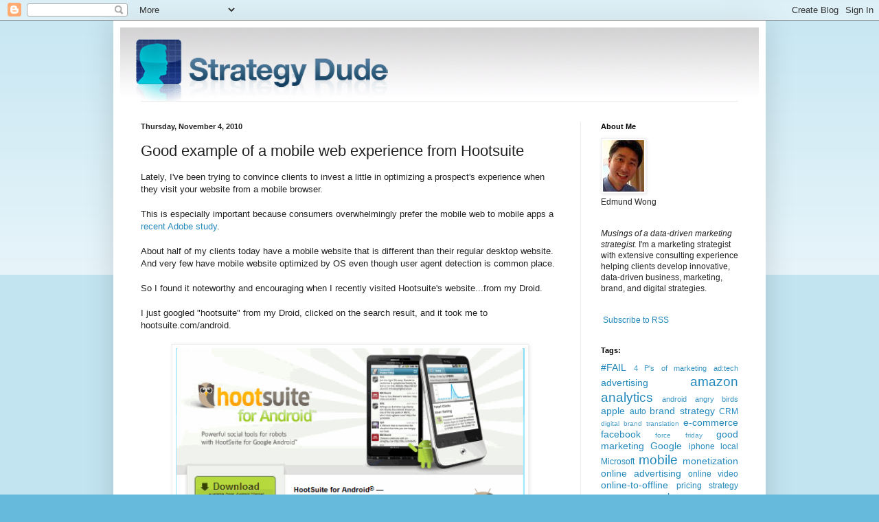

--- FILE ---
content_type: text/html; charset=UTF-8
request_url: http://www.strategydude.com/2010/11/good-example-of-mobile-web-experience.html
body_size: 11914
content:
<!DOCTYPE html>
<html class='v2' dir='ltr' xmlns='http://www.w3.org/1999/xhtml' xmlns:b='http://www.google.com/2005/gml/b' xmlns:data='http://www.google.com/2005/gml/data' xmlns:expr='http://www.google.com/2005/gml/expr'>
<head>
<link href='https://www.blogger.com/static/v1/widgets/335934321-css_bundle_v2.css' rel='stylesheet' type='text/css'/>
<meta content='IE=EmulateIE7' http-equiv='X-UA-Compatible'/>
<meta content='width=1100' name='viewport'/>
<meta content='text/html; charset=UTF-8' http-equiv='Content-Type'/>
<meta content='blogger' name='generator'/>
<link href='http://www.strategydude.com/favicon.ico' rel='icon' type='image/x-icon'/>
<link href='http://www.strategydude.com/2010/11/good-example-of-mobile-web-experience.html' rel='canonical'/>
<link rel="alternate" type="application/atom+xml" title="Marketing Strategy Musings - Strategy Dude (Edmund Wong&#39;s blog) - Atom" href="http://www.strategydude.com/feeds/posts/default" />
<link rel="alternate" type="application/rss+xml" title="Marketing Strategy Musings - Strategy Dude (Edmund Wong&#39;s blog) - RSS" href="http://www.strategydude.com/feeds/posts/default?alt=rss" />
<link rel="service.post" type="application/atom+xml" title="Marketing Strategy Musings - Strategy Dude (Edmund Wong&#39;s blog) - Atom" href="https://www.blogger.com/feeds/6645560303592356524/posts/default" />

<link rel="alternate" type="application/atom+xml" title="Marketing Strategy Musings - Strategy Dude (Edmund Wong&#39;s blog) - Atom" href="http://www.strategydude.com/feeds/6134005045634390075/comments/default" />
<!--Can't find substitution for tag [blog.ieCssRetrofitLinks]-->
<link href='https://blogger.googleusercontent.com/img/b/R29vZ2xl/AVvXsEiA-WmFlN_5X0JRaYqqUy8jan5p2m2YrDZ5Zh7OT5El5WpA8RpeV6aCXpQFBomu4zSn3M_I3qf65CJoSCBjjDhP82h-HwqnwAqqeJlMGnTTYFQaXWXenBH1y5H4XN2FUCq87JwNq4ANWLk/s640/hootsuite-android.gif' rel='image_src'/>
<meta content='http://www.strategydude.com/2010/11/good-example-of-mobile-web-experience.html' property='og:url'/>
<meta content='Good example of a mobile web experience from Hootsuite' property='og:title'/>
<meta content='Strategy Dude - A blog about marketing strategy from an analytic strategist' property='og:description'/>
<meta content='https://blogger.googleusercontent.com/img/b/R29vZ2xl/AVvXsEiA-WmFlN_5X0JRaYqqUy8jan5p2m2YrDZ5Zh7OT5El5WpA8RpeV6aCXpQFBomu4zSn3M_I3qf65CJoSCBjjDhP82h-HwqnwAqqeJlMGnTTYFQaXWXenBH1y5H4XN2FUCq87JwNq4ANWLk/w1200-h630-p-k-no-nu/hootsuite-android.gif' property='og:image'/>
<title>Marketing Strategy Musings - Strategy Dude (Edmund Wong's blog): Good example of a mobile web experience from Hootsuite</title>
<style id='page-skin-1' type='text/css'><!--
/*
-----------------------------------------------
Blogger Template Style
Name:     Simple
Designer: Blogger
URL:      www.blogger.com
----------------------------------------------- */
/* Content
----------------------------------------------- */
body {
font: normal normal 12px Arial, Tahoma, Helvetica, FreeSans, sans-serif;
color: #222222;
background: #66bbdd none repeat scroll top left;
padding: 0 40px 40px 40px;
}
html body .region-inner {
min-width: 0;
max-width: 100%;
width: auto;
}
h2 {
font-size: 22px;
}
a:link {
text-decoration:none;
color: #2288bb;
}
a:visited {
text-decoration:none;
color: #888888;
}
a:hover {
text-decoration:underline;
color: #33aaff;
}
.body-fauxcolumn-outer .fauxcolumn-inner {
background: transparent url(https://resources.blogblog.com/blogblog/data/1kt/simple/body_gradient_tile_light.png) repeat scroll top left;
_background-image: none;
}
.body-fauxcolumn-outer .cap-top {
position: absolute;
z-index: 1;
height: 400px;
width: 100%;
}
.body-fauxcolumn-outer .cap-top .cap-left {
width: 100%;
background: transparent url(https://resources.blogblog.com/blogblog/data/1kt/simple/gradients_light.png) repeat-x scroll top left;
_background-image: none;
}
.content-outer {
-moz-box-shadow: 0 0 40px rgba(0, 0, 0, .15);
-webkit-box-shadow: 0 0 5px rgba(0, 0, 0, .15);
-goog-ms-box-shadow: 0 0 10px #333333;
box-shadow: 0 0 40px rgba(0, 0, 0, .15);
margin-bottom: 1px;
}
.content-inner {
padding: 10px 10px;
}
.content-inner {
background-color: #ffffff;
}
/* Header
----------------------------------------------- */
.header-outer {
background: transparent none repeat-x scroll 0 -400px;
_background-image: none;
}
.Header h1 {
font: normal normal 60px Arial, Tahoma, Helvetica, FreeSans, sans-serif;
color: #3399bb;
text-shadow: -1px -1px 1px rgba(0, 0, 0, .2);
}
.Header h1 a {
color: #3399bb;
}
.Header .description {
font-size: 140%;
color: #777777;
}
.header-inner .Header .titlewrapper {
padding: 22px 30px;
}
.header-inner .Header .descriptionwrapper {
padding: 0 30px;
}
/* Tabs
----------------------------------------------- */
.tabs-inner .section:first-child {
border-top: 1px solid #eeeeee;
}
.tabs-inner .section:first-child ul {
margin-top: -1px;
border-top: 1px solid #eeeeee;
border-left: 0 solid #eeeeee;
border-right: 0 solid #eeeeee;
}
.tabs-inner .widget ul {
background: #f5f5f5 url(https://resources.blogblog.com/blogblog/data/1kt/simple/gradients_light.png) repeat-x scroll 0 -800px;
_background-image: none;
border-bottom: 1px solid #eeeeee;
margin-top: 0;
margin-left: -30px;
margin-right: -30px;
}
.tabs-inner .widget li a {
display: inline-block;
padding: .6em 1em;
font: normal normal 14px Arial, Tahoma, Helvetica, FreeSans, sans-serif;
color: #999999;
border-left: 1px solid #ffffff;
border-right: 1px solid #eeeeee;
}
.tabs-inner .widget li:first-child a {
border-left: none;
}
.tabs-inner .widget li.selected a, .tabs-inner .widget li a:hover {
color: #000000;
background-color: #eeeeee;
text-decoration: none;
}
/* Columns
----------------------------------------------- */
.main-outer {
border-top: 0 solid #eeeeee;
}
.fauxcolumn-left-outer .fauxcolumn-inner {
border-right: 1px solid #eeeeee;
}
.fauxcolumn-right-outer .fauxcolumn-inner {
border-left: 1px solid #eeeeee;
}
/* Headings
----------------------------------------------- */
div.widget > h2,
div.widget h2.title {
margin: 0 0 1em 0;
font: normal bold 11px Arial, Tahoma, Helvetica, FreeSans, sans-serif;
color: #000000;
}
/* Widgets
----------------------------------------------- */
.widget .zippy {
color: #999999;
text-shadow: 2px 2px 1px rgba(0, 0, 0, .1);
}
.widget .popular-posts ul {
list-style: none;
}
/* Posts
----------------------------------------------- */
h2.date-header {
font: normal bold 11px Arial, Tahoma, Helvetica, FreeSans, sans-serif;
}
.date-header span {
background-color: transparent;
color: #222222;
padding: inherit;
letter-spacing: inherit;
margin: inherit;
}
.main-inner {
padding-top: 30px;
padding-bottom: 30px;
}
.main-inner .column-center-inner {
padding: 0 15px;
}
.main-inner .column-center-inner .section {
margin: 0 15px;
}
.post {
margin: 0 0 25px 0;
}
h3.post-title, .comments h4 {
font: normal normal 22px Arial, Tahoma, Helvetica, FreeSans, sans-serif;
margin: .75em 0 0;
}
.post-body {
font-size: 110%;
line-height: 1.4;
position: relative;
}
.post-body img, .post-body .tr-caption-container, .Profile img, .Image img,
.BlogList .item-thumbnail img {
padding: 2px;
background: #ffffff;
border: 1px solid #eeeeee;
-moz-box-shadow: 1px 1px 5px rgba(0, 0, 0, .1);
-webkit-box-shadow: 1px 1px 5px rgba(0, 0, 0, .1);
box-shadow: 1px 1px 5px rgba(0, 0, 0, .1);
}
.post-body img, .post-body .tr-caption-container {
padding: 5px;
}
.post-body .tr-caption-container {
color: #222222;
}
.post-body .tr-caption-container img {
padding: 0;
background: transparent;
border: none;
-moz-box-shadow: 0 0 0 rgba(0, 0, 0, .1);
-webkit-box-shadow: 0 0 0 rgba(0, 0, 0, .1);
box-shadow: 0 0 0 rgba(0, 0, 0, .1);
}
.post-header {
margin: 0 0 1.5em;
line-height: 1.6;
font-size: 90%;
}
.post-footer {
margin: 20px -2px 0;
padding: 5px 10px;
color: #666666;
background-color: #f9f9f9;
border-bottom: 1px solid #eeeeee;
line-height: 1.6;
font-size: 90%;
}
#comments .comment-author {
padding-top: 1.5em;
border-top: 1px solid #eeeeee;
background-position: 0 1.5em;
}
#comments .comment-author:first-child {
padding-top: 0;
border-top: none;
}
.avatar-image-container {
margin: .2em 0 0;
}
#comments .avatar-image-container img {
border: 1px solid #eeeeee;
}
/* Comments
----------------------------------------------- */
.comments .comments-content .icon.blog-author {
background-repeat: no-repeat;
background-image: url([data-uri]);
}
.comments .comments-content .loadmore a {
border-top: 1px solid #999999;
border-bottom: 1px solid #999999;
}
.comments .comment-thread.inline-thread {
background-color: #f9f9f9;
}
.comments .continue {
border-top: 2px solid #999999;
}
/* Accents
---------------------------------------------- */
.section-columns td.columns-cell {
border-left: 1px solid #eeeeee;
}
.blog-pager {
background: transparent none no-repeat scroll top center;
}
.blog-pager-older-link, .home-link,
.blog-pager-newer-link {
background-color: #ffffff;
padding: 5px;
}
.footer-outer {
border-top: 0 dashed #bbbbbb;
}
/* Mobile
----------------------------------------------- */
body.mobile  {
background-size: auto;
}
.mobile .body-fauxcolumn-outer {
background: transparent none repeat scroll top left;
}
.mobile .body-fauxcolumn-outer .cap-top {
background-size: 100% auto;
}
.mobile .content-outer {
-webkit-box-shadow: 0 0 3px rgba(0, 0, 0, .15);
box-shadow: 0 0 3px rgba(0, 0, 0, .15);
}
.mobile .tabs-inner .widget ul {
margin-left: 0;
margin-right: 0;
}
.mobile .post {
margin: 0;
}
.mobile .main-inner .column-center-inner .section {
margin: 0;
}
.mobile .date-header span {
padding: 0.1em 10px;
margin: 0 -10px;
}
.mobile h3.post-title {
margin: 0;
}
.mobile .blog-pager {
background: transparent none no-repeat scroll top center;
}
.mobile .footer-outer {
border-top: none;
}
.mobile .main-inner, .mobile .footer-inner {
background-color: #ffffff;
}
.mobile-index-contents {
color: #222222;
}
.mobile-link-button {
background-color: #2288bb;
}
.mobile-link-button a:link, .mobile-link-button a:visited {
color: #ffffff;
}
.mobile .tabs-inner .section:first-child {
border-top: none;
}
.mobile .tabs-inner .PageList .widget-content {
background-color: #eeeeee;
color: #000000;
border-top: 1px solid #eeeeee;
border-bottom: 1px solid #eeeeee;
}
.mobile .tabs-inner .PageList .widget-content .pagelist-arrow {
border-left: 1px solid #eeeeee;
}

--></style>
<style id='template-skin-1' type='text/css'><!--
body {
min-width: 950px;
}
.content-outer, .content-fauxcolumn-outer, .region-inner {
min-width: 950px;
max-width: 950px;
_width: 950px;
}
.main-inner .columns {
padding-left: 0;
padding-right: 260px;
}
.main-inner .fauxcolumn-center-outer {
left: 0;
right: 260px;
/* IE6 does not respect left and right together */
_width: expression(this.parentNode.offsetWidth -
parseInt("0") -
parseInt("260px") + 'px');
}
.main-inner .fauxcolumn-left-outer {
width: 0;
}
.main-inner .fauxcolumn-right-outer {
width: 260px;
}
.main-inner .column-left-outer {
width: 0;
right: 100%;
margin-left: -0;
}
.main-inner .column-right-outer {
width: 260px;
margin-right: -260px;
}
#layout {
min-width: 0;
}
#layout .content-outer {
min-width: 0;
width: 800px;
}
#layout .region-inner {
min-width: 0;
width: auto;
}
--></style>
<script type='text/javascript'>
  var _gaq = _gaq || [];
  _gaq.push(['_setAccount', 'UA-15899141-1']);
  _gaq.push(['_trackPageview']);

  (function() {
    var ga = document.createElement('script'); ga.type = 'text/javascript'; ga.async = true;
    ga.src = ('https:' == document.location.protocol ? 'https://ssl' : 'http://www') + '.google-analytics.com/ga.js';
    var s = document.getElementsByTagName('script')[0]; s.parentNode.insertBefore(ga, s);
  })();
</script>
<link href='https://www.blogger.com/dyn-css/authorization.css?targetBlogID=6645560303592356524&amp;zx=a8ffcccc-c964-43f7-81b6-f5102b6d4b03' media='none' onload='if(media!=&#39;all&#39;)media=&#39;all&#39;' rel='stylesheet'/><noscript><link href='https://www.blogger.com/dyn-css/authorization.css?targetBlogID=6645560303592356524&amp;zx=a8ffcccc-c964-43f7-81b6-f5102b6d4b03' rel='stylesheet'/></noscript>
<meta name='google-adsense-platform-account' content='ca-host-pub-1556223355139109'/>
<meta name='google-adsense-platform-domain' content='blogspot.com'/>

</head>
<body class='loading variant-pale'>
<div class='navbar section' id='navbar'><div class='widget Navbar' data-version='1' id='Navbar1'><script type="text/javascript">
    function setAttributeOnload(object, attribute, val) {
      if(window.addEventListener) {
        window.addEventListener('load',
          function(){ object[attribute] = val; }, false);
      } else {
        window.attachEvent('onload', function(){ object[attribute] = val; });
      }
    }
  </script>
<div id="navbar-iframe-container"></div>
<script type="text/javascript" src="https://apis.google.com/js/platform.js"></script>
<script type="text/javascript">
      gapi.load("gapi.iframes:gapi.iframes.style.bubble", function() {
        if (gapi.iframes && gapi.iframes.getContext) {
          gapi.iframes.getContext().openChild({
              url: 'https://www.blogger.com/navbar/6645560303592356524?po\x3d6134005045634390075\x26origin\x3dhttp://www.strategydude.com',
              where: document.getElementById("navbar-iframe-container"),
              id: "navbar-iframe"
          });
        }
      });
    </script><script type="text/javascript">
(function() {
var script = document.createElement('script');
script.type = 'text/javascript';
script.src = '//pagead2.googlesyndication.com/pagead/js/google_top_exp.js';
var head = document.getElementsByTagName('head')[0];
if (head) {
head.appendChild(script);
}})();
</script>
</div></div>
<div class='body-fauxcolumns'>
<div class='fauxcolumn-outer body-fauxcolumn-outer'>
<div class='cap-top'>
<div class='cap-left'></div>
<div class='cap-right'></div>
</div>
<div class='fauxborder-left'>
<div class='fauxborder-right'></div>
<div class='fauxcolumn-inner'>
</div>
</div>
<div class='cap-bottom'>
<div class='cap-left'></div>
<div class='cap-right'></div>
</div>
</div>
</div>
<div class='content'>
<div class='content-fauxcolumns'>
<div class='fauxcolumn-outer content-fauxcolumn-outer'>
<div class='cap-top'>
<div class='cap-left'></div>
<div class='cap-right'></div>
</div>
<div class='fauxborder-left'>
<div class='fauxborder-right'></div>
<div class='fauxcolumn-inner'>
</div>
</div>
<div class='cap-bottom'>
<div class='cap-left'></div>
<div class='cap-right'></div>
</div>
</div>
</div>
<div class='content-outer'>
<div class='content-cap-top cap-top'>
<div class='cap-left'></div>
<div class='cap-right'></div>
</div>
<div class='fauxborder-left content-fauxborder-left'>
<div class='fauxborder-right content-fauxborder-right'></div>
<div class='content-inner'>
<header>
<div class='header-outer'>
<div class='header-cap-top cap-top'>
<div class='cap-left'></div>
<div class='cap-right'></div>
</div>
<div class='fauxborder-left header-fauxborder-left'>
<div class='fauxborder-right header-fauxborder-right'></div>
<div class='region-inner header-inner'>
<div class='header section' id='header'><div class='widget Header' data-version='1' id='Header1'>
<div id='header-inner'>
<a href='http://www.strategydude.com/' style='display: block'>
<img alt='Marketing Strategy Musings - Strategy Dude (Edmund Wong&#39;s blog)' height='107px; ' id='Header1_headerimg' src='https://blogger.googleusercontent.com/img/b/R29vZ2xl/AVvXsEhZCVZtluMUYjLAiyF31h3f2h9_Hbp9I5Uf0KR1nXPBUasiQv5KsQtJi8LMdOk7q4BY1jLkZCRLteoPSSY3o9T78Yrwb8exsxg8IW0zXpjAso-VRmiamn8Bi_0Dj9GgGrD8IKouFt8RXkg/s1600-r/strategydude_header1000.gif' style='display: block' width='1000px; '/>
</a>
</div>
</div></div>
</div>
</div>
<div class='header-cap-bottom cap-bottom'>
<div class='cap-left'></div>
<div class='cap-right'></div>
</div>
</div>
</header>
<div class='tabs-outer'>
<div class='tabs-cap-top cap-top'>
<div class='cap-left'></div>
<div class='cap-right'></div>
</div>
<div class='fauxborder-left tabs-fauxborder-left'>
<div class='fauxborder-right tabs-fauxborder-right'></div>
<div class='region-inner tabs-inner'>
<div class='tabs no-items section' id='crosscol'></div>
<div class='tabs no-items section' id='crosscol-overflow'></div>
</div>
</div>
<div class='tabs-cap-bottom cap-bottom'>
<div class='cap-left'></div>
<div class='cap-right'></div>
</div>
</div>
<div class='main-outer'>
<div class='main-cap-top cap-top'>
<div class='cap-left'></div>
<div class='cap-right'></div>
</div>
<div class='fauxborder-left main-fauxborder-left'>
<div class='fauxborder-right main-fauxborder-right'></div>
<div class='region-inner main-inner'>
<div class='columns fauxcolumns'>
<div class='fauxcolumn-outer fauxcolumn-center-outer'>
<div class='cap-top'>
<div class='cap-left'></div>
<div class='cap-right'></div>
</div>
<div class='fauxborder-left'>
<div class='fauxborder-right'></div>
<div class='fauxcolumn-inner'>
</div>
</div>
<div class='cap-bottom'>
<div class='cap-left'></div>
<div class='cap-right'></div>
</div>
</div>
<div class='fauxcolumn-outer fauxcolumn-left-outer'>
<div class='cap-top'>
<div class='cap-left'></div>
<div class='cap-right'></div>
</div>
<div class='fauxborder-left'>
<div class='fauxborder-right'></div>
<div class='fauxcolumn-inner'>
</div>
</div>
<div class='cap-bottom'>
<div class='cap-left'></div>
<div class='cap-right'></div>
</div>
</div>
<div class='fauxcolumn-outer fauxcolumn-right-outer'>
<div class='cap-top'>
<div class='cap-left'></div>
<div class='cap-right'></div>
</div>
<div class='fauxborder-left'>
<div class='fauxborder-right'></div>
<div class='fauxcolumn-inner'>
</div>
</div>
<div class='cap-bottom'>
<div class='cap-left'></div>
<div class='cap-right'></div>
</div>
</div>
<!-- corrects IE6 width calculation -->
<div class='columns-inner'>
<div class='column-center-outer'>
<div class='column-center-inner'>
<div class='main section' id='main'><div class='widget Blog' data-version='1' id='Blog1'>
<div class='blog-posts hfeed'>

          <div class="date-outer">
        
<h2 class='date-header'><span>Thursday, November 4, 2010</span></h2>

          <div class="date-posts">
        
<div class='post-outer'>
<div class='post hentry' itemprop='blogPost' itemscope='itemscope' itemtype='http://schema.org/BlogPosting'>
<meta content='https://blogger.googleusercontent.com/img/b/R29vZ2xl/AVvXsEiA-WmFlN_5X0JRaYqqUy8jan5p2m2YrDZ5Zh7OT5El5WpA8RpeV6aCXpQFBomu4zSn3M_I3qf65CJoSCBjjDhP82h-HwqnwAqqeJlMGnTTYFQaXWXenBH1y5H4XN2FUCq87JwNq4ANWLk/s72-c/hootsuite-android.gif' itemprop='image_url'/>
<a name='6134005045634390075'></a>
<h3 class='post-title entry-title' itemprop='name'>
Good example of a mobile web experience from Hootsuite
</h3>
<div class='post-header'>
<div class='post-header-line-1'></div>
</div>
<div class='post-body entry-content' id='post-body-6134005045634390075' itemprop='description articleBody'>
Lately, I've been trying to convince clients to invest a little in optimizing a prospect's experience when they visit your website from a mobile browser.<br />
<br />
This is especially important because consumers overwhelmingly prefer the mobile web to mobile apps a <a href="http://www.emarketer.com/Article.aspx?R=1008010">recent Adobe study</a>.<br />
<br />
About half of my clients today have a mobile website that is different than their regular desktop website. And very few have mobile website optimized by OS even though user agent detection is common place.<br />
<br />
So I found it noteworthy and encouraging when I recently visited Hootsuite's website...from my Droid.<br />
<br />
I just googled "hootsuite" from my Droid, clicked on the search result, and it took me to hootsuite.com/android.<br />
<br />
<div class="separator" style="clear: both; text-align: center;">
<a href="https://blogger.googleusercontent.com/img/b/R29vZ2xl/AVvXsEiA-WmFlN_5X0JRaYqqUy8jan5p2m2YrDZ5Zh7OT5El5WpA8RpeV6aCXpQFBomu4zSn3M_I3qf65CJoSCBjjDhP82h-HwqnwAqqeJlMGnTTYFQaXWXenBH1y5H4XN2FUCq87JwNq4ANWLk/s1600/hootsuite-android.gif" imageanchor="1" style="margin-left: 1em; margin-right: 1em;"><img border="0" height="640" src="https://blogger.googleusercontent.com/img/b/R29vZ2xl/AVvXsEiA-WmFlN_5X0JRaYqqUy8jan5p2m2YrDZ5Zh7OT5El5WpA8RpeV6aCXpQFBomu4zSn3M_I3qf65CJoSCBjjDhP82h-HwqnwAqqeJlMGnTTYFQaXWXenBH1y5H4XN2FUCq87JwNq4ANWLk/s640/hootsuite-android.gif" width="508" /></a></div>
&nbsp; <br />
It was great! It had very specific Android creative and messaging. Even the Hootsuite owl mascot got morphed into the Google Android robot character on the right hand side!<br />
The page had benefits clearly listed, strong Download call to action, a video showing how it works on an Android phone, and even a QR Code to download!&nbsp; (However, I don't know how I would take a picture of the QR code from my mobile if I am reading this page on the same device.)<br />
<br />
Also, for you, iPhone lovers, they also had a mobile iphone page at hootsuite.com/iphone. Again, very similar to the Android page, but with Apple cues and messaging.<br />
<br />
I hope more brands follow suit as smartphone adoption and mobile browsing will continue to soar!<br />
<br />
<div class="separator" style="clear: both; text-align: center;">
<img border="0" height="640" src="https://blogger.googleusercontent.com/img/b/R29vZ2xl/AVvXsEjWUTuUQuPvaPmTlWeKGHDc0IpEbMQzIQ_6wNmfIu6A_UDGhgBHbN0ghDX95hT6zWniwrRdqduFgGtwwXXIWjVCrHPj2BKeB5k02R5CmOc4nb4VbxKVW7v-rJ24L6VS0XtNbJrJ_PJWwYk/s640/hootsuite+iphone.gif" width="558" /></div>
<br />
##
<div style='clear: both;'></div>
</div>
<div class='post-footer'>
<div class='post-footer-line post-footer-line-1'><div class='post-share-buttons goog-inline-block'>
<a class='goog-inline-block share-button sb-email' href='https://www.blogger.com/share-post.g?blogID=6645560303592356524&postID=6134005045634390075&target=email' target='_blank' title='Email This'><span class='share-button-link-text'>Email This</span></a><a class='goog-inline-block share-button sb-blog' href='https://www.blogger.com/share-post.g?blogID=6645560303592356524&postID=6134005045634390075&target=blog' onclick='window.open(this.href, "_blank", "height=270,width=475"); return false;' target='_blank' title='BlogThis!'><span class='share-button-link-text'>BlogThis!</span></a><a class='goog-inline-block share-button sb-twitter' href='https://www.blogger.com/share-post.g?blogID=6645560303592356524&postID=6134005045634390075&target=twitter' target='_blank' title='Share to X'><span class='share-button-link-text'>Share to X</span></a><a class='goog-inline-block share-button sb-facebook' href='https://www.blogger.com/share-post.g?blogID=6645560303592356524&postID=6134005045634390075&target=facebook' onclick='window.open(this.href, "_blank", "height=430,width=640"); return false;' target='_blank' title='Share to Facebook'><span class='share-button-link-text'>Share to Facebook</span></a><a class='goog-inline-block share-button sb-pinterest' href='https://www.blogger.com/share-post.g?blogID=6645560303592356524&postID=6134005045634390075&target=pinterest' target='_blank' title='Share to Pinterest'><span class='share-button-link-text'>Share to Pinterest</span></a>
</div>
</div>
<div class='post-footer-line post-footer-line-2'><span class='post-comment-link'>
</span>
<span class='post-icons'>
<span class='item-action'>
<a href='https://www.blogger.com/email-post/6645560303592356524/6134005045634390075' title='Email Post'>
<img alt='' class='icon-action' height='13' src='http://img1.blogblog.com/img/icon18_email.gif' width='18'/>
</a>
</span>
<span class='item-control blog-admin pid-775545833'>
<a href='https://www.blogger.com/post-edit.g?blogID=6645560303592356524&postID=6134005045634390075&from=pencil' title='Edit Post'>
<img alt='' class='icon-action' height='18' src='https://resources.blogblog.com/img/icon18_edit_allbkg.gif' width='18'/>
</a>
</span>
</span>
</div>
<div class='post-footer-line post-footer-line-3'><span class='post-labels'>
Labels:
<a href='http://www.strategydude.com/search/label/good%20marketing' rel='tag'>good marketing</a>,
<a href='http://www.strategydude.com/search/label/mobile' rel='tag'>mobile</a>
</span>
</div>
</div>
</div>
<div class='comments' id='comments'>
<a name='comments'></a>
<h4>No comments:</h4>
<div id='Blog1_comments-block-wrapper'>
<dl class='avatar-comment-indent' id='comments-block'>
</dl>
</div>
<p class='comment-footer'>
<div class='comment-form'>
<a name='comment-form'></a>
<h4 id='comment-post-message'>Post a Comment</h4>
<p>
</p>
<a href='https://www.blogger.com/comment/frame/6645560303592356524?po=6134005045634390075&hl=en&saa=85391&origin=http://www.strategydude.com' id='comment-editor-src'></a>
<iframe allowtransparency='true' class='blogger-iframe-colorize blogger-comment-from-post' frameborder='0' height='410px' id='comment-editor' name='comment-editor' src='' width='100%'></iframe>
<script src='https://www.blogger.com/static/v1/jsbin/2830521187-comment_from_post_iframe.js' type='text/javascript'></script>
<script type='text/javascript'>
      BLOG_CMT_createIframe('https://www.blogger.com/rpc_relay.html');
    </script>
</div>
</p>
</div>
</div>

        </div></div>
      
</div>
<div class='blog-pager' id='blog-pager'>
<span id='blog-pager-newer-link'>
<a class='blog-pager-newer-link' href='http://www.strategydude.com/2010/11/walk-down-memory-lane-of-askcoms.html' id='Blog1_blog-pager-newer-link' title='Newer Post'>Newer Post</a>
</span>
<span id='blog-pager-older-link'>
<a class='blog-pager-older-link' href='http://www.strategydude.com/2010/10/awesome-map-of-online-communities.html' id='Blog1_blog-pager-older-link' title='Older Post'>Older Post</a>
</span>
<a class='home-link' href='http://www.strategydude.com/'>Home</a>
</div>
<div class='clear'></div>
<div class='post-feeds'>
<div class='feed-links'>
Subscribe to:
<a class='feed-link' href='http://www.strategydude.com/feeds/6134005045634390075/comments/default' target='_blank' type='application/atom+xml'>Post Comments (Atom)</a>
</div>
</div>
</div></div>
</div>
</div>
<div class='column-left-outer'>
<div class='column-left-inner'>
<aside>
</aside>
</div>
</div>
<div class='column-right-outer'>
<div class='column-right-inner'>
<aside>
<div class='sidebar section' id='sidebar-right-1'><div class='widget Image' data-version='1' id='Image2'>
<h2>About Me</h2>
<div class='widget-content'>
<img alt='About Me' height='75' id='Image2_img' src='https://blogger.googleusercontent.com/img/b/R29vZ2xl/AVvXsEj2C1mKCRyIUoyqSlHNOH3hzCW0J9ofZBBhCW9EbqwbyafwO46auI5f9KNGlpAIudjaxvZXSxMow24dVe97Jrmxc_rBC_OvqVxtTiovtKYHtP1yF6pxvq1xsqmKtfXwQqG16qN2ByoM39s/s1600/my_photo_small.jpg' width='60'/>
<br/>
<span class='caption'>Edmund Wong</span>
</div>
<div class='clear'></div>
</div>
<div class='widget Text' data-version='1' id='Text2'>
<div class='widget-content'>
<span style="font-style: normal;"><span style="font-style: italic;">Musings of a data-driven marketing strategist. </span>I'm a marketing strategist with extensive consulting experience  helping clients develop innovative, data-driven business, marketing, brand, and digital strategies.</span>
</div>
<div class='clear'></div>
</div><div class='widget HTML' data-version='1' id='HTML2'>
<div class='widget-content'>
<p><a href="http://feeds2.feedburner.com/StrategyDude" rel="alternate" type="application/rss+xml"><img alt="" style="vertical-align:middle;border:0" src="http://www.feedburner.com/fb/images/pub/feed-icon16x16.png"/></a>&nbsp;<a href="http://feeds2.feedburner.com/StrategyDude" rel="alternate" type="application/rss+xml">Subscribe to RSS</a></p>
</div>
<div class='clear'></div>
</div><div class='widget Label' data-version='1' id='Label1'>
<h2>Tags:</h2>
<div class='widget-content cloud-label-widget-content'>
<span class='label-size label-size-4'>
<a dir='ltr' href='http://www.strategydude.com/search/label/%23FAIL'>#FAIL</a>
</span>
<span class='label-size label-size-2'>
<a dir='ltr' href='http://www.strategydude.com/search/label/4%20P%27s%20of%20marketing'>4 P&#39;s of marketing</a>
</span>
<span class='label-size label-size-2'>
<a dir='ltr' href='http://www.strategydude.com/search/label/ad%3Atech'>ad:tech</a>
</span>
<span class='label-size label-size-4'>
<a dir='ltr' href='http://www.strategydude.com/search/label/advertising'>advertising</a>
</span>
<span class='label-size label-size-5'>
<a dir='ltr' href='http://www.strategydude.com/search/label/amazon'>amazon</a>
</span>
<span class='label-size label-size-5'>
<a dir='ltr' href='http://www.strategydude.com/search/label/analytics'>analytics</a>
</span>
<span class='label-size label-size-2'>
<a dir='ltr' href='http://www.strategydude.com/search/label/android'>android</a>
</span>
<span class='label-size label-size-2'>
<a dir='ltr' href='http://www.strategydude.com/search/label/angry%20birds'>angry birds</a>
</span>
<span class='label-size label-size-4'>
<a dir='ltr' href='http://www.strategydude.com/search/label/apple'>apple</a>
</span>
<span class='label-size label-size-3'>
<a dir='ltr' href='http://www.strategydude.com/search/label/auto'>auto</a>
</span>
<span class='label-size label-size-4'>
<a dir='ltr' href='http://www.strategydude.com/search/label/brand%20strategy'>brand strategy</a>
</span>
<span class='label-size label-size-3'>
<a dir='ltr' href='http://www.strategydude.com/search/label/CRM'>CRM</a>
</span>
<span class='label-size label-size-1'>
<a dir='ltr' href='http://www.strategydude.com/search/label/digital%20brand%20translation'>digital brand translation</a>
</span>
<span class='label-size label-size-4'>
<a dir='ltr' href='http://www.strategydude.com/search/label/e-commerce'>e-commerce</a>
</span>
<span class='label-size label-size-4'>
<a dir='ltr' href='http://www.strategydude.com/search/label/facebook'>facebook</a>
</span>
<span class='label-size label-size-1'>
<a dir='ltr' href='http://www.strategydude.com/search/label/force%20friday'>force friday</a>
</span>
<span class='label-size label-size-4'>
<a dir='ltr' href='http://www.strategydude.com/search/label/good%20marketing'>good marketing</a>
</span>
<span class='label-size label-size-4'>
<a dir='ltr' href='http://www.strategydude.com/search/label/Google'>Google</a>
</span>
<span class='label-size label-size-3'>
<a dir='ltr' href='http://www.strategydude.com/search/label/iphone'>iphone</a>
</span>
<span class='label-size label-size-3'>
<a dir='ltr' href='http://www.strategydude.com/search/label/local'>local</a>
</span>
<span class='label-size label-size-3'>
<a dir='ltr' href='http://www.strategydude.com/search/label/Microsoft'>Microsoft</a>
</span>
<span class='label-size label-size-5'>
<a dir='ltr' href='http://www.strategydude.com/search/label/mobile'>mobile</a>
</span>
<span class='label-size label-size-4'>
<a dir='ltr' href='http://www.strategydude.com/search/label/monetization'>monetization</a>
</span>
<span class='label-size label-size-4'>
<a dir='ltr' href='http://www.strategydude.com/search/label/online%20advertising'>online advertising</a>
</span>
<span class='label-size label-size-3'>
<a dir='ltr' href='http://www.strategydude.com/search/label/online%20video'>online video</a>
</span>
<span class='label-size label-size-4'>
<a dir='ltr' href='http://www.strategydude.com/search/label/online-to-offline'>online-to-offline</a>
</span>
<span class='label-size label-size-3'>
<a dir='ltr' href='http://www.strategydude.com/search/label/pricing%20strategy'>pricing strategy</a>
</span>
<span class='label-size label-size-3'>
<a dir='ltr' href='http://www.strategydude.com/search/label/samsung'>samsung</a>
</span>
<span class='label-size label-size-4'>
<a dir='ltr' href='http://www.strategydude.com/search/label/search'>search</a>
</span>
<span class='label-size label-size-2'>
<a dir='ltr' href='http://www.strategydude.com/search/label/SMX%20Advanced'>SMX Advanced</a>
</span>
<span class='label-size label-size-5'>
<a dir='ltr' href='http://www.strategydude.com/search/label/social%20media'>social media</a>
</span>
<span class='label-size label-size-3'>
<a dir='ltr' href='http://www.strategydude.com/search/label/star%20wars'>star wars</a>
</span>
<span class='label-size label-size-4'>
<a dir='ltr' href='http://www.strategydude.com/search/label/strategy'>strategy</a>
</span>
<span class='label-size label-size-4'>
<a dir='ltr' href='http://www.strategydude.com/search/label/thought%20buddy'>thought buddy</a>
</span>
<span class='label-size label-size-3'>
<a dir='ltr' href='http://www.strategydude.com/search/label/twitter'>twitter</a>
</span>
<span class='label-size label-size-4'>
<a dir='ltr' href='http://www.strategydude.com/search/label/user%20experience'>user experience</a>
</span>
<span class='label-size label-size-3'>
<a dir='ltr' href='http://www.strategydude.com/search/label/verizon'>verizon</a>
</span>
<span class='label-size label-size-3'>
<a dir='ltr' href='http://www.strategydude.com/search/label/wall%20street%20journal'>wall street journal</a>
</span>
<div class='clear'></div>
</div>
</div><div class='widget HTML' data-version='1' id='HTML1'>
<h2 class='title'>Twitter Updates</h2>
<div class='widget-content'>
<a class="twitter-timeline" href="https://twitter.com/edmundw" data-widget-id="260150833520443392">Tweets by @edmundw</a>
<script>!function(d,s,id){var js,fjs=d.getElementsByTagName(s)[0];if(!d.getElementById(id)){js=d.createElement(s);js.id=id;js.src="//platform.twitter.com/widgets.js";fjs.parentNode.insertBefore(js,fjs);}}(document,"script","twitter-wjs");</script>
</div>
<div class='clear'></div>
</div></div>
<table border='0' cellpadding='0' cellspacing='0' class='section-columns columns-2'>
<tbody>
<tr>
<td class='first columns-cell'>
<div class='sidebar section' id='sidebar-right-2-1'><div class='widget Image' data-version='1' id='Image1'>
<div class='widget-content'>
<a href='http://www.linkedin.com/pub/edmund-wong/1/478/83b'>
<img alt='' height='31' id='Image1_img' src='https://blogger.googleusercontent.com/img/b/R29vZ2xl/AVvXsEhOzGOCad0lo9RwhPZ9LYC8BWHSUGgY1FkKQS88Y2MZsY7IBZNsxhpvPKlYJ9ghOWQbOyqyH7qFSHJiCM9P3wJbc0JslCpDwh1PUeAmVEXvJeO84Vjh925-a5Sx9-w_lbioV2E87Hn8Eak/s229/linkedin-icon.png' width='31'/>
</a>
<br/>
<span class='caption'>LinkedIn</span>
</div>
<div class='clear'></div>
</div></div>
</td>
<td class='columns-cell'>
<div class='sidebar section' id='sidebar-right-2-2'><div class='widget Image' data-version='1' id='Image3'>
<div class='widget-content'>
<a href='http://www.slideshare.net/edmundwong'>
<img alt='' height='32' id='Image3_img' src='https://blogger.googleusercontent.com/img/b/R29vZ2xl/AVvXsEg_0yF1aWttHdLefjhJ6vmN8xNIhy5iz1rjaMmb3AABT0Ozi8B5Zy6tVaXQRo3RdaJ7WYPkX8l623QwPpatNll3xO5CX-fVmayofKsZ7bYtHrBitC9P2yMzTDGLwhm765d2A_g5Nxnc3EU/s229/slideshare.png' width='32'/>
</a>
<br/>
<span class='caption'>Slideshare</span>
</div>
<div class='clear'></div>
</div></div>
</td>
</tr>
</tbody>
</table>
<div class='sidebar section' id='sidebar-right-3'><div class='widget Text' data-version='1' id='Text5'>
<h2 class='title'>Popular Posts</h2>
<div class='widget-content'>
<div><a href="http://www.strategydude.com/2018/03/offline-to-online-marketing-integration.html">6 Offline-to-Online Marketing Best Practices</a></div><div><a href="http://www.strategydude.com/2015/12/social-media-tools.html">The 3 C's of Social Media Marketing Tools</a></div><div><a href="http://www.strategydude.com/2017/10/how-i-became-data-plumber.html">How I Became a Data Plumber</a></div><a href="http://www.strategydude.com/2017/08/voice-activated-assistants-face-off.html">Voice-Activated Assistants Face-off</a><br /><div><a href="http://www.strategydude.com/2014/03/how-recalls-spread-in-social-media.html">How Product Recalls Spread Through Social Media</a></div><a href="http://www.strategydude.com/2014/02/4-mistakes-to-avoid-in-marketing-analytics.html">4 Mistakes to Avoid in Marketing Analytics</a><br /><div></div>
</div>
<div class='clear'></div>
</div><div class='widget Text' data-version='1' id='Text4'>
<h2 class='title'>Speaking events/ Presentations</h2>
<div class='widget-content'>
<div><a href="http://www.slideshare.net/edmundwong/analyzing-online-consumer-reaction-to-3-major-product-recalls-in-february-2014">Analyzing Online Consumer and Social Media Reaction to 3 Product Recalls</a> </div><div><br /></div>ad:tech SF - <a href="http://www.slideshare.net/edmundwong/icrossing-adtech-social-media-cases-4-2010-v-f" target="_blank" title="Marketing Masters Series: Social Media Strategies  - Generating Leads &amp; Loyalty">Social Media Strategies - Generating  Leads &amp; Loyalty</a><br /><br />SMX Advanced - <strong><a href="http://www.slideshare.net/edmundwong/proving-social-medias-value-forum-roi-model-smx-advanced-1524297" style="font-weight: normal;">Proving Social Media&#8217;s Value</a><br /><br /></strong>Responsys Leaders Forum - <a href="http://www.slideshare.net/edmundwong/email-and-social-media-marketing-synergies-responsys-leadersihp-forum">Mixing It Up: Social Media Boot Camp for Email Marketers</a><strong><br /></strong>
</div>
<div class='clear'></div>
</div><div class='widget Text' data-version='1' id='Text3'>
<div class='widget-content'>
The views expressed on this site are mine and do not necessarily reflect the views of my employer.<br/><br/>
</div>
<div class='clear'></div>
</div></div>
</aside>
</div>
</div>
</div>
<div style='clear: both'></div>
<!-- columns -->
</div>
<!-- main -->
</div>
</div>
<div class='main-cap-bottom cap-bottom'>
<div class='cap-left'></div>
<div class='cap-right'></div>
</div>
</div>
<footer>
<div class='footer-outer'>
<div class='footer-cap-top cap-top'>
<div class='cap-left'></div>
<div class='cap-right'></div>
</div>
<div class='fauxborder-left footer-fauxborder-left'>
<div class='fauxborder-right footer-fauxborder-right'></div>
<div class='region-inner footer-inner'>
<div class='foot no-items section' id='footer-1'></div>
<table border='0' cellpadding='0' cellspacing='0' class='section-columns columns-2'>
<tbody>
<tr>
<td class='first columns-cell'>
<div class='foot no-items section' id='footer-2-1'></div>
</td>
<td class='columns-cell'>
<div class='foot no-items section' id='footer-2-2'></div>
</td>
</tr>
</tbody>
</table>
<!-- outside of the include in order to lock Attribution widget -->
<div class='foot section' id='footer-3'><div class='widget Attribution' data-version='1' id='Attribution1'>
<div class='widget-content' style='text-align: center;'>
Simple theme. Powered by <a href='https://www.blogger.com' target='_blank'>Blogger</a>.
</div>
<div class='clear'></div>
</div></div>
</div>
</div>
<div class='footer-cap-bottom cap-bottom'>
<div class='cap-left'></div>
<div class='cap-right'></div>
</div>
</div>
</footer>
<!-- content -->
</div>
</div>
<div class='content-cap-bottom cap-bottom'>
<div class='cap-left'></div>
<div class='cap-right'></div>
</div>
</div>
</div>
<script type='text/javascript'>
    window.setTimeout(function() {
        document.body.className = document.body.className.replace('loading', '');
      }, 10);
  </script>
<!-- Google tag (gtag.js) -->
<script async='true' src='https://www.googletagmanager.com/gtag/js?id=G-7YTJMPPCZZ'></script>
<script>
        window.dataLayer = window.dataLayer || [];
        function gtag(){dataLayer.push(arguments);}
        gtag('js', new Date());
        gtag('config', 'G-7YTJMPPCZZ');
      </script>

<script type="text/javascript" src="https://www.blogger.com/static/v1/widgets/2028843038-widgets.js"></script>
<script type='text/javascript'>
window['__wavt'] = 'AOuZoY6AC0acSx11X1s-w9o9ToTdlePRgA:1769990984347';_WidgetManager._Init('//www.blogger.com/rearrange?blogID\x3d6645560303592356524','//www.strategydude.com/2010/11/good-example-of-mobile-web-experience.html','6645560303592356524');
_WidgetManager._SetDataContext([{'name': 'blog', 'data': {'blogId': '6645560303592356524', 'title': 'Marketing Strategy Musings - Strategy Dude (Edmund Wong\x27s blog)', 'url': 'http://www.strategydude.com/2010/11/good-example-of-mobile-web-experience.html', 'canonicalUrl': 'http://www.strategydude.com/2010/11/good-example-of-mobile-web-experience.html', 'homepageUrl': 'http://www.strategydude.com/', 'searchUrl': 'http://www.strategydude.com/search', 'canonicalHomepageUrl': 'http://www.strategydude.com/', 'blogspotFaviconUrl': 'http://www.strategydude.com/favicon.ico', 'bloggerUrl': 'https://www.blogger.com', 'hasCustomDomain': true, 'httpsEnabled': true, 'enabledCommentProfileImages': true, 'gPlusViewType': 'FILTERED_POSTMOD', 'adultContent': false, 'analyticsAccountNumber': 'G-7YTJMPPCZZ', 'analytics4': true, 'encoding': 'UTF-8', 'locale': 'en', 'localeUnderscoreDelimited': 'en', 'languageDirection': 'ltr', 'isPrivate': false, 'isMobile': false, 'isMobileRequest': false, 'mobileClass': '', 'isPrivateBlog': false, 'isDynamicViewsAvailable': true, 'feedLinks': '\x3clink rel\x3d\x22alternate\x22 type\x3d\x22application/atom+xml\x22 title\x3d\x22Marketing Strategy Musings - Strategy Dude (Edmund Wong\x26#39;s blog) - Atom\x22 href\x3d\x22http://www.strategydude.com/feeds/posts/default\x22 /\x3e\n\x3clink rel\x3d\x22alternate\x22 type\x3d\x22application/rss+xml\x22 title\x3d\x22Marketing Strategy Musings - Strategy Dude (Edmund Wong\x26#39;s blog) - RSS\x22 href\x3d\x22http://www.strategydude.com/feeds/posts/default?alt\x3drss\x22 /\x3e\n\x3clink rel\x3d\x22service.post\x22 type\x3d\x22application/atom+xml\x22 title\x3d\x22Marketing Strategy Musings - Strategy Dude (Edmund Wong\x26#39;s blog) - Atom\x22 href\x3d\x22https://www.blogger.com/feeds/6645560303592356524/posts/default\x22 /\x3e\n\n\x3clink rel\x3d\x22alternate\x22 type\x3d\x22application/atom+xml\x22 title\x3d\x22Marketing Strategy Musings - Strategy Dude (Edmund Wong\x26#39;s blog) - Atom\x22 href\x3d\x22http://www.strategydude.com/feeds/6134005045634390075/comments/default\x22 /\x3e\n', 'meTag': '', 'adsenseHostId': 'ca-host-pub-1556223355139109', 'adsenseHasAds': false, 'adsenseAutoAds': false, 'boqCommentIframeForm': true, 'loginRedirectParam': '', 'view': '', 'dynamicViewsCommentsSrc': '//www.blogblog.com/dynamicviews/4224c15c4e7c9321/js/comments.js', 'dynamicViewsScriptSrc': '//www.blogblog.com/dynamicviews/488fc340cdb1c4a9', 'plusOneApiSrc': 'https://apis.google.com/js/platform.js', 'disableGComments': true, 'interstitialAccepted': false, 'sharing': {'platforms': [{'name': 'Get link', 'key': 'link', 'shareMessage': 'Get link', 'target': ''}, {'name': 'Facebook', 'key': 'facebook', 'shareMessage': 'Share to Facebook', 'target': 'facebook'}, {'name': 'BlogThis!', 'key': 'blogThis', 'shareMessage': 'BlogThis!', 'target': 'blog'}, {'name': 'X', 'key': 'twitter', 'shareMessage': 'Share to X', 'target': 'twitter'}, {'name': 'Pinterest', 'key': 'pinterest', 'shareMessage': 'Share to Pinterest', 'target': 'pinterest'}, {'name': 'Email', 'key': 'email', 'shareMessage': 'Email', 'target': 'email'}], 'disableGooglePlus': true, 'googlePlusShareButtonWidth': 0, 'googlePlusBootstrap': '\x3cscript type\x3d\x22text/javascript\x22\x3ewindow.___gcfg \x3d {\x27lang\x27: \x27en\x27};\x3c/script\x3e'}, 'hasCustomJumpLinkMessage': false, 'jumpLinkMessage': 'Read more', 'pageType': 'item', 'postId': '6134005045634390075', 'postImageThumbnailUrl': 'https://blogger.googleusercontent.com/img/b/R29vZ2xl/AVvXsEiA-WmFlN_5X0JRaYqqUy8jan5p2m2YrDZ5Zh7OT5El5WpA8RpeV6aCXpQFBomu4zSn3M_I3qf65CJoSCBjjDhP82h-HwqnwAqqeJlMGnTTYFQaXWXenBH1y5H4XN2FUCq87JwNq4ANWLk/s72-c/hootsuite-android.gif', 'postImageUrl': 'https://blogger.googleusercontent.com/img/b/R29vZ2xl/AVvXsEiA-WmFlN_5X0JRaYqqUy8jan5p2m2YrDZ5Zh7OT5El5WpA8RpeV6aCXpQFBomu4zSn3M_I3qf65CJoSCBjjDhP82h-HwqnwAqqeJlMGnTTYFQaXWXenBH1y5H4XN2FUCq87JwNq4ANWLk/s640/hootsuite-android.gif', 'pageName': 'Good example of a mobile web experience from Hootsuite', 'pageTitle': 'Marketing Strategy Musings - Strategy Dude (Edmund Wong\x27s blog): Good example of a mobile web experience from Hootsuite', 'metaDescription': ''}}, {'name': 'features', 'data': {}}, {'name': 'messages', 'data': {'edit': 'Edit', 'linkCopiedToClipboard': 'Link copied to clipboard!', 'ok': 'Ok', 'postLink': 'Post Link'}}, {'name': 'template', 'data': {'name': 'custom', 'localizedName': 'Custom', 'isResponsive': false, 'isAlternateRendering': false, 'isCustom': true, 'variant': 'pale', 'variantId': 'pale'}}, {'name': 'view', 'data': {'classic': {'name': 'classic', 'url': '?view\x3dclassic'}, 'flipcard': {'name': 'flipcard', 'url': '?view\x3dflipcard'}, 'magazine': {'name': 'magazine', 'url': '?view\x3dmagazine'}, 'mosaic': {'name': 'mosaic', 'url': '?view\x3dmosaic'}, 'sidebar': {'name': 'sidebar', 'url': '?view\x3dsidebar'}, 'snapshot': {'name': 'snapshot', 'url': '?view\x3dsnapshot'}, 'timeslide': {'name': 'timeslide', 'url': '?view\x3dtimeslide'}, 'isMobile': false, 'title': 'Good example of a mobile web experience from Hootsuite', 'description': 'Strategy Dude - A blog about marketing strategy from an analytic strategist', 'featuredImage': 'https://blogger.googleusercontent.com/img/b/R29vZ2xl/AVvXsEiA-WmFlN_5X0JRaYqqUy8jan5p2m2YrDZ5Zh7OT5El5WpA8RpeV6aCXpQFBomu4zSn3M_I3qf65CJoSCBjjDhP82h-HwqnwAqqeJlMGnTTYFQaXWXenBH1y5H4XN2FUCq87JwNq4ANWLk/s640/hootsuite-android.gif', 'url': 'http://www.strategydude.com/2010/11/good-example-of-mobile-web-experience.html', 'type': 'item', 'isSingleItem': true, 'isMultipleItems': false, 'isError': false, 'isPage': false, 'isPost': true, 'isHomepage': false, 'isArchive': false, 'isLabelSearch': false, 'postId': 6134005045634390075}}]);
_WidgetManager._RegisterWidget('_NavbarView', new _WidgetInfo('Navbar1', 'navbar', document.getElementById('Navbar1'), {}, 'displayModeFull'));
_WidgetManager._RegisterWidget('_HeaderView', new _WidgetInfo('Header1', 'header', document.getElementById('Header1'), {}, 'displayModeFull'));
_WidgetManager._RegisterWidget('_BlogView', new _WidgetInfo('Blog1', 'main', document.getElementById('Blog1'), {'cmtInteractionsEnabled': false, 'lightboxEnabled': true, 'lightboxModuleUrl': 'https://www.blogger.com/static/v1/jsbin/3314219954-lbx.js', 'lightboxCssUrl': 'https://www.blogger.com/static/v1/v-css/828616780-lightbox_bundle.css'}, 'displayModeFull'));
_WidgetManager._RegisterWidget('_ImageView', new _WidgetInfo('Image2', 'sidebar-right-1', document.getElementById('Image2'), {'resize': false}, 'displayModeFull'));
_WidgetManager._RegisterWidget('_TextView', new _WidgetInfo('Text2', 'sidebar-right-1', document.getElementById('Text2'), {}, 'displayModeFull'));
_WidgetManager._RegisterWidget('_HTMLView', new _WidgetInfo('HTML2', 'sidebar-right-1', document.getElementById('HTML2'), {}, 'displayModeFull'));
_WidgetManager._RegisterWidget('_LabelView', new _WidgetInfo('Label1', 'sidebar-right-1', document.getElementById('Label1'), {}, 'displayModeFull'));
_WidgetManager._RegisterWidget('_HTMLView', new _WidgetInfo('HTML1', 'sidebar-right-1', document.getElementById('HTML1'), {}, 'displayModeFull'));
_WidgetManager._RegisterWidget('_ImageView', new _WidgetInfo('Image1', 'sidebar-right-2-1', document.getElementById('Image1'), {'resize': false}, 'displayModeFull'));
_WidgetManager._RegisterWidget('_ImageView', new _WidgetInfo('Image3', 'sidebar-right-2-2', document.getElementById('Image3'), {'resize': false}, 'displayModeFull'));
_WidgetManager._RegisterWidget('_TextView', new _WidgetInfo('Text5', 'sidebar-right-3', document.getElementById('Text5'), {}, 'displayModeFull'));
_WidgetManager._RegisterWidget('_TextView', new _WidgetInfo('Text4', 'sidebar-right-3', document.getElementById('Text4'), {}, 'displayModeFull'));
_WidgetManager._RegisterWidget('_TextView', new _WidgetInfo('Text3', 'sidebar-right-3', document.getElementById('Text3'), {}, 'displayModeFull'));
_WidgetManager._RegisterWidget('_AttributionView', new _WidgetInfo('Attribution1', 'footer-3', document.getElementById('Attribution1'), {}, 'displayModeFull'));
</script>
</body>
</html>